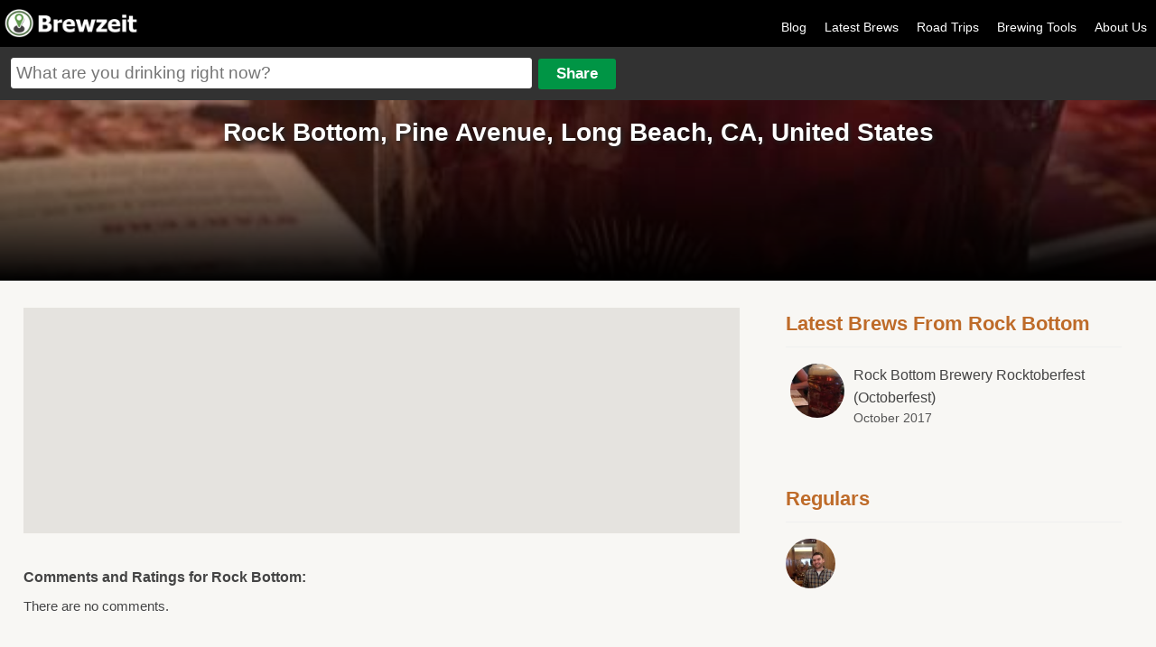

--- FILE ---
content_type: text/html
request_url: https://brewzeit.com/place/756/
body_size: 4307
content:
<!doctype html><!-- simplified doctype works for all previous versions of HTML as well -->
<!--[if lt IE 7 ]><html lang="en" class="no-js ie6"><![endif]-->
<!--[if (gt IE 6)|!(IE)]><!--><html lang="en" class="no-js"><!--<![endif]-->
<head>
<meta charset="utf-8">

<title>Rock Bottom, Pine Avenue, Long Beach, CA, United States - Brewzeit.com</title>
<meta content="" name="description"/>
<meta name="viewport" content="width=device-width, initial-scale=1.0, user-scalable=no">
    <link rel="apple-touch-icon" sizes="57x57" href="/apple-icon-57x57.png">
    <link rel="apple-touch-icon" sizes="60x60" href="/apple-icon-60x60.png">
    <link rel="apple-touch-icon" sizes="72x72" href="/apple-icon-72x72.png">
    <link rel="apple-touch-icon" sizes="76x76" href="/apple-icon-76x76.png">
    <link rel="apple-touch-icon" sizes="114x114" href="/apple-icon-114x114.png">
    <link rel="apple-touch-icon" sizes="120x120" href="/apple-icon-120x120.png">
    <link rel="apple-touch-icon" sizes="144x144" href="/apple-icon-144x144.png">
    <link rel="apple-touch-icon" sizes="152x152" href="/apple-icon-152x152.png">
    <link rel="apple-touch-icon" sizes="180x180" href="/apple-icon-180x180.png">
    <link rel="icon" type="image/png" sizes="192x192"  href="/android-icon-192x192.png">
    <link rel="icon" type="image/png" sizes="32x32" href="/favicon-32x32.png">
    <link rel="icon" type="image/png" sizes="96x96" href="/favicon-96x96.png">
    <link rel="icon" type="image/png" sizes="16x16" href="/favicon-16x16.png">
    <link rel="manifest" href="/manifest.json">
    <meta name="msapplication-TileColor" content="#ffffff">
    <meta name="msapplication-TileImage" content="/ms-icon-144x144.png">
    <meta name="theme-color" content="#ffffff">
<meta property="og:site_name" content="Brewzeit"/>
<meta property="og:title" content="Rock Bottom, Pine Avenue, Long Beach, CA, United States"/>
<meta property="og:description" content=""/>

<meta property='og:image' content='https://brewzeit.com/images/brewzeit-square.png' /><meta name="apple-itunes-app" content="app-id=1040559164">
<meta name="twitter:card" content="summary_large_image">
<meta name="twitter:site" content="@brewzeit">
<meta name="twitter:creator" content="@brewzeit">
<meta name="twitter:title" content="Rock Bottom, Pine Avenue, Long Beach, CA, United States">
<meta name="twitter:description" content="">

<link rel="stylesheet" href="/css/main.css?v14">
<link rel="stylesheet" href="/css/responsive.css?v7">


<link rel="apple-touch-icon-precomposed" sizes="57x57" href="/images/apple-touch-icon-57x57.png" />
<link rel="apple-touch-icon-precomposed" sizes="120x120" href="/images/apple-touch-icon-120x120.png" />
<link rel="apple-touch-icon-precomposed" sizes="72x72" href="/images/apple-touch-icon-72x72.png" />
<link rel="apple-touch-icon-precomposed" sizes="144x144" href="/images/apple-touch-icon-144x144.png" />
<link rel="apple-touch-icon-precomposed" sizes="180x180" href="/images/apple-touch-icon-180x180.png" />
<script>
  (function(i,s,o,g,r,a,m){i['GoogleAnalyticsObject']=r;i[r]=i[r]||function(){
  (i[r].q=i[r].q||[]).push(arguments)},i[r].l=1*new Date();a=s.createElement(o),
  m=s.getElementsByTagName(o)[0];a.async=1;a.src=g;m.parentNode.insertBefore(a,m)
  })(window,document,'script','https://www.google-analytics.com/analytics.js','ga');

  ga('create', 'UA-15001012-7', 'auto');
  ga('send', 'pageview');
</script>
<script async src="/scripts/modernizr-1.6.min.js" type="text/javascript"></script>
<script src="/scripts/jquery-v1.6.3.js" type="text/javascript"></script>
<script src="/scripts/jquery-ui-1.8.16.js" type="text/javascript"></script>
<script src="/scripts/jquery.fancybox.pack.js" type="text/javascript"></script>
<script async src="/scripts/jquery.cookie.js" type="text/javascript"></script>
<script src="/scripts/jquery.form.js" type="text/javascript"></script>
<script async src="/scripts/jquery.rating.pack.js" type="text/javascript"></script>
<script type="text/javascript" src="https://maps.googleapis.com/maps/api/js?v=3.exp&libraries=places&sensor=true&key=AIzaSyDUTxePQvyra_5kWC6c1Mbq6c4I-_RghVU"></script>
</head>
<body>
<script type="text/javascript">


jQuery(document).ready(function($){



$('.sm-pic-link').fancybox({
 });


$('.login').click(function(){
document.location.href = "/brewzeit/www/index.html#/app/login";
});
	

	$('.add-comment').fancybox({
		  'autoScale': false,
		  'transitionIn': 'fade',
		  'transitionOut': 'fade',
		  'type': 'ajax'
		  ,'href': '/login.php'	  });

	//$('#beer-form').attr('value',addDefaultText);
    $("#beer-form").autocomplete({
	  source: function( request, response ) {
      $.ajax({
          url: "/includes/json.php",
          dataType: "json",
          data: {
            maxRows: 12,
            q: request.term
          },
          success: function( data ) {
            response( $.map( data.beers, function( item ) {
              return {
                label: item.maker + " " + item.name,url: item.url
              }
            }));
          }
        });
      },
      minLength: 2,
      select: function( click, ui ) {
		  window.location.href = ui.item.url;
		//$('#beerInput').val(ui.item.id);
		//$('#addForm').submit();
	  },
      open: function() {
        $( this ).removeClass( "ui-corner-all" ).addClass( "ui-corner-top" );
      },
      close: function() {
        $( this ).removeClass( "ui-corner-top" ).addClass( "ui-corner-all" );
      }
    });

	$("#openMenu").click(function() {
    	var menu = $("#menu");
		if ($(menu).is(":visible")) {
			$("#menu").slideToggle('slow');

		} else {
			$("#menu").slideToggle('slow');
		}
	  });

	  $("#main_content, #beer-form, a.login, #menu a").click(function() {
    	var menu = $("#menu");
		if ($(menu).is(":visible")) {
			$("#menu").slideToggle('slow');
		}
	  });
});



function getLocationHP(){
		if (navigator.geolocation){
  	navigator.geolocation.getCurrentPosition(showPositionHP);
  	}
}

function showPositionHP(position)
{
	if($('#lat')){
  		$('#lat').attr('value',position.coords.latitude);
  		$('#long').attr('value',position.coords.longitude);
	}
	if($(location).attr('href').indexOf("latVar") < 1){
	if($(location).attr('href').indexOf("?") > 0){
		window.location = $(location).attr('href') + "&latVar=" + position.coords.latitude + "&longVar=" + position.coords.longitude;
	}
	else{
		window.location = $(location).attr('href') + "?latVar=" + position.coords.latitude + "&longVar=" + position.coords.longitude;
	}
	}

}

//getLocationHP();




</script>
<div id="main_container">
<div id="header">

<div id="logo"><a href="/feed/" title="Brewzeit.com"><img src="/images/brewzeit.png" /></a></div>



<div id="nav">
<ul>


	<li><a href='/blog/'>Blog</a></li>
	<li><a href="/feed/">Latest Brews</a></li>
	<li><a href='/roadtrips/'>Road Trips</a></li>
	<li><a href="/brewing-calculators/">Brewing Tools</a></li>
    <!--<li><a href="/data/">Brewzeit Data</a></li>-->
    <li><a href="/about-us/">About Us</a></li>
    </ul>
</div>

<a id="openMenu"><img src="/images/menu-btn.png" height="30" width="30" /></a>

<div id="input-container">
<form name="add" method="post" id="addForm" action="/share.php">
<input name="beerText" placeholder="What are you drinking right now?" type="text" class="large" id="beer-form" maxlength="150" />
<input name="share" type="submit" value="Share" id="share"/>


<input type="hidden" name="name" id="nameInput" />
<input type="hidden" name="beer" id="beerInput"/>
<input type="hidden" name="posting" value="true"/>
</form>
</div>

</div><!-- end of header -->

<div id="menu">
<ul>


<li><a class='login' href='/brewzeit/www/index.html#/app/login'>Log In</a></li>	<li><a href="/feed/">Latest Brews</a></li><li><a href='/blog/'>Blog</a></li><li><a href="/?location=update">Update Location</a></li><li><a href="/brewing-calculators/">Brewing Tools</a></li><li><a href='/roadtrips/'>Road Trips</a></li><li><a href="/about-us/">About Us</a></li></ul>
</div>

<script type="text/javascript">
var map;
var infowindow;

function initialize() {
  var pyrmont = new google.maps.LatLng(33.7673378, -118.1925583);

  map = new google.maps.Map(document.getElementById('map'), {
    center: pyrmont,
    zoom: 14
  });

  var request = {
    location: pyrmont,
    radius: 1500,
    types: ['bar','restaurant','food'],
	keyword : "Rock Bottom, Pine Avenue, Long Beach, CA, United States",
	name : "Rock Bottom"
  };
  infowindow = new google.maps.InfoWindow();
  var service = new google.maps.places.PlacesService(map);
  service.nearbySearch(request, callback);
}

function callback(results, status) {
  if (status == google.maps.places.PlacesServiceStatus.OK) {
    //for (var i = 0; i < results.length; i++) {
      createMarker(results[0]);
    //}
  }
}

function createMarker(place) {
  var placeLoc = place.geometry.location;
  var marker = new google.maps.Marker({
    map: map,
        icon: place.icon,
		size: new google.maps.Size(30, 30),
        title: place.name,
        position: place.geometry.location
  });

  google.maps.event.addListener(marker, 'click', function() {
    infowindow.setContent(place.name);
    infowindow.open(map, this);
  });
}

google.maps.event.addDomListener(window, 'load', initialize);
	
</script> 
  
<div id="main_content" itemscope itemtype="http://schema.org/Product">
<meta itemprop="name" content="Rock Bottom, Pine Avenue, Long Beach, CA, United States" />


<div id="profile-header" style="background:url(https://brewzeit.com/images/thumbs_lg/1878/1507944174blob.jpg); background: -moz-linear-gradient(top, rgba(0, 0, 0, 0) 0%, rgba(0, 0, 0, 0) 15%, rgba(0, 0, 0, 1) 100%), url(https://brewzeit.com/images/thumbs_lg/1878/1507944174blob.jpg) no-repeat;background: -webkit-gradient(linear, left top, left bottom, color-stop(0%, rgba(0, 0, 0, 0)), color-stop(15%, rgba(0, 0, 0, 0)), color-stop(100%, rgba(0, 0, 0, 1))), url(https://brewzeit.com/images/thumbs_lg/1878/1507944174blob.jpg) no-repeat; background: -webkit-linear-gradient(top, rgba(0, 0, 0, 0) 0%, rgba(0, 0, 0, 0) 15%, rgba(0, 0, 0, 1) 100%), url(https://brewzeit.com/images/thumbs_lg/1878/1507944174blob.jpg) no-repeat; background-position: center; background-size: 100% auto;">
<h1>Rock Bottom, Pine Avenue, Long Beach, CA, United States</h1></div>

<div id="left-content">
<div itemprop="aggregateRating" itemscope itemtype="http://schema.org/AggregateRating">



<div style='padding-top:10px; display:none'><span itemprop='ratingValue'>0</span> out of <span itemprop="bestRating">5</span><span itemprop="worstRating">0</span> - Based on <span itemprop='ratingCount'>0</span> review</div></div>


<div id="map" style="width:100%; height:250px; margin:20px 0"></div>

<div id="comments">
<h4 style="font-size:1.3em; padding-top:20px">Comments and Ratings for Rock Bottom:</h4>

<p>There are no comments.</p>

</div>

</div>   
<div id="right-sidebar">

<div class="sidebar-list">
<h3>Latest Brews From Rock Bottom</h3>
<ul>
<li class='clear'><a href='/brew/1878/rock-bottom-brewery-rocktoberfest/'><img src='/images/thumbs_sm/1878/1507944174blob.jpg' class='circle-pic'/>Rock Bottom Brewery Rocktoberfest (Octoberfest)</a><br><span style='font-size:14px; color:#555'>October 2017</span></li></ul> 
</div>
<div class="sidebar-list">
<h3>Regulars</h3>
<ul>
<a href='/profile/45/'><img src='/images/thumbs_sm/1406242182image.jpg' class='lg-avatar'/></a> </ul>  
 </div>
 
 
<div style="clear:both; margin:15px 0 25px; padding-top:15px; text-align: center">
<script async src="//pagead2.googlesyndication.com/pagead/js/adsbygoogle.js"></script>
<!-- 300 X 250 Right Column -->
<ins class="adsbygoogle" style="width:300px; height:250px" data-ad-client="ca-pub-0775488133273258"
     data-ad-slot="8648026208"></ins>
<script>
(adsbygoogle = window.adsbygoogle || []).push({});
</script>
</div>
<div style="clear:both; margin:15px 0 25px; padding-top:15px; text-align: center">
<script async src="//pagead2.googlesyndication.com/pagead/js/adsbygoogle.js"></script>
<!-- 300 X 250 Right Column Lower -->
<ins class="adsbygoogle" style="width:300px; height:250px" data-ad-client="ca-pub-0775488133273258"
     data-ad-slot="6921599159"></ins>
<script>
(adsbygoogle = window.adsbygoogle || []).push({});
</script>
</div>

</div>

</div><!-- end of content -->
<div style="clear:both"></div>
<div id="footer" style="clear:both; float:left;">

<!--<div style="width:90%; max-width: 800px; margin: 0px auto 0; padding:20px 0 10px 0; text-align: center; clear: both">-->
<!--    	<script async src="//pagead2.googlesyndication.com/pagead/js/adsbygoogle.js"></script>-->
<!--				<!-- responsive mmm -->-->
<!--					<ins class="adsbygoogle"-->
<!--					 style="display:block"-->
<!--					 data-ad-client="ca-pub-0775488133273258"-->
<!--					 data-ad-slot="2521382575"-->
<!--					 data-ad-format="auto"></ins>-->
<!--					<script>-->
<!--					(adsbygoogle = window.adsbygoogle || []).push({});-->
<!--					</script>-->
<!--</div>-->


<div><p>Friends of Brewzeit: <a href="https://tiermaker.com" target="_blank">TierMaker</a> <a href="https://cookout.app" target="_blank">Cookout</a> <a href="https://episoderatings.com" target="_blank">Episode Ratings</a> <a href="https://triviacreator.com/">Free Trivia Generator</a> &bull; <a href="/user-sitemap.php">Sitemap</a></p></div>
<div>&copy; 15th &amp; 5th, LLC 2025</div>
</div>
</div>
<script defer src="https://static.cloudflareinsights.com/beacon.min.js/vcd15cbe7772f49c399c6a5babf22c1241717689176015" integrity="sha512-ZpsOmlRQV6y907TI0dKBHq9Md29nnaEIPlkf84rnaERnq6zvWvPUqr2ft8M1aS28oN72PdrCzSjY4U6VaAw1EQ==" data-cf-beacon='{"version":"2024.11.0","token":"45f5a7559e304c00add812c58280221a","r":1,"server_timing":{"name":{"cfCacheStatus":true,"cfEdge":true,"cfExtPri":true,"cfL4":true,"cfOrigin":true,"cfSpeedBrain":true},"location_startswith":null}}' crossorigin="anonymous"></script>
</body>
</html>



--- FILE ---
content_type: text/html; charset=utf-8
request_url: https://www.google.com/recaptcha/api2/aframe
body_size: 267
content:
<!DOCTYPE HTML><html><head><meta http-equiv="content-type" content="text/html; charset=UTF-8"></head><body><script nonce="1SkjpxbTUAeQzupsDSxIog">/** Anti-fraud and anti-abuse applications only. See google.com/recaptcha */ try{var clients={'sodar':'https://pagead2.googlesyndication.com/pagead/sodar?'};window.addEventListener("message",function(a){try{if(a.source===window.parent){var b=JSON.parse(a.data);var c=clients[b['id']];if(c){var d=document.createElement('img');d.src=c+b['params']+'&rc='+(localStorage.getItem("rc::a")?sessionStorage.getItem("rc::b"):"");window.document.body.appendChild(d);sessionStorage.setItem("rc::e",parseInt(sessionStorage.getItem("rc::e")||0)+1);localStorage.setItem("rc::h",'1768633246908');}}}catch(b){}});window.parent.postMessage("_grecaptcha_ready", "*");}catch(b){}</script></body></html>